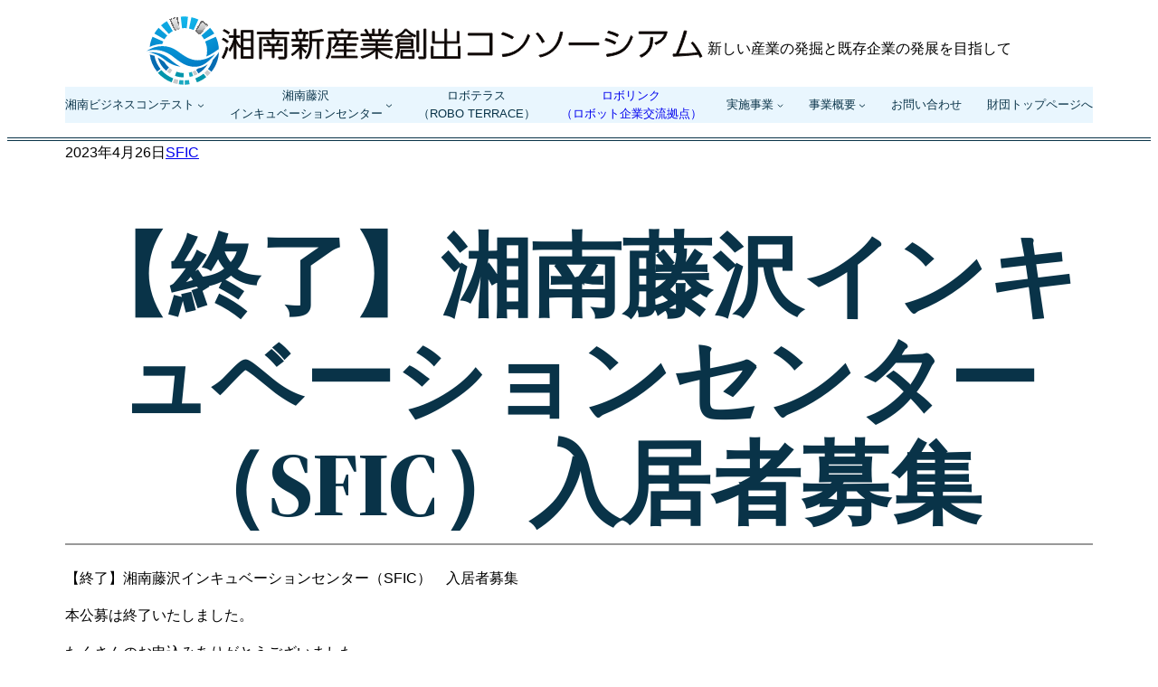

--- FILE ---
content_type: text/css
request_url: https://www.shonan.or.jp/scns/wp/wp-content/themes/scns/style.css?ver=6.9
body_size: 8435
content:
@charset "UTF-8";
/*
Theme Name: SCNS
Version: 1.1
Template: twentytwentytwo
*/
/*CONTACT FROMのインテグレーションで設定したGoogle reCAPTCHAの保護マークを消す*/
.grecaptcha-badge{
	visibility:hidden;
}
/* 投稿タイトルのリンクデコレーション消す */
.home_main{
	margin:0 !important;
}
/* 投稿タイトルのリンクデコレーション消す */
.wp-block-post-title a{
	text-decoration:none;
}
/*ヘッダーのサブメニューの幅調整 */
.submenu_wide{
	width:22em;
}
/* ホーム画面のクエリ結果の高さを揃える */
.column_strech{
	align-self:stretch !important;
}
.column_center{
	align-self:center !important;
}
/* トップなどタイトルのリンクデコレーション消し */
header a, footer a, div.non_deco a{
	text-decoration:none !important;
}
/* フッターのマージントップをなくす */
footer{
	margin-block-start: 0 !important;
}
/* モバイルメニューの幅調整*/
#modal-6{
	width: calc(100vw - 40px);
}
/* クエリの各行の間隔 */
.query_ul_bottom li{
	margin-bottom: -10px;
}
/* メニュー内のテキストの中央寄せ（モバイル除く） */
@media screen and (min-width: 480px){
	.wp-block-navigation-item{
		text-align:center;
	}
}
/* サブメニューの幅 */
.sub-menu-wide{
	width:16em;
}
/* サブメニューの全体余白調整（モバイル除く） */
@media screen and (min-width: 480px){
	ul.wp-block-navigation-submenu{
		padding:0.2em !important;
	}
}
/* モバイル時の右余白を抑止　ビジコンエントリーページ */
#contest_entry_all{
	overflow:hidden;
}

/* ホーム画面の左カラムの幅*/
#home_col1{
	flex-basis: 85% !important;		
}
/* RSSリスト日付の位置逆転*/
li.wp-block-rss__item{
	display:flex;
	flex-direction:column-reverse;
	margin-bottom:10px;
}
/* RSSリストの見出し丸み*/
h2.rss_title{
	border-radius:15px;
}
/* フッター左カラムの幅*/
#footer_col1{
	flex-basis: 45% !important;	
}

/* moble用サイトタイトル幅 */
@media screen and (max-width: 1168px){
	#title_catch{
		flex-direction:column;
		gap:0;
	}
}
@media screen and (max-width: 768px){
	.title_m_width{
		max-width: calc( 100% - 80px );
	}
}
.title_wrap{
	flex-wrap:wrap !important;
}
.catch_size{
	align-self:center;
}
/*
#title_catch{
	gap:50px;
}
*/
#header_gr1{
	border-bottom-style:double;
}

@media screen and (max-width: 480px){
	/*モバイル用タイトル調整 */
	#header_gr1{
		display:flex;
	}
	.menu1{
		margin:auto !important;
	}
	.title_wrap{
		flex-wrap:nowrap;
		gap:10px !important;
	}
	.logo_tiltle{
		gap:10px !important;
		margin-bottom: 10px !important;
	}
	.wp-block-site-logo{
		/*width:40px;*/
		/*display:none; 2024/9/10変更　ロゴ消しやめる*/
	}
	.title_size{
		font-size:1.3rem !important;
	}
	.catch_size{
		/*font-size:0.75rem !important; 2024/9/10変更*/
		font-size:0.7rem !important;
	}
}
/* ビジコン　テーブルの１列目幅固定 */
.bisicon-table-1 td:nth-of-type(1){
	width: 4em;
}
/* SFIC02　テーブルの１列目幅固定 */
.sfic02-table-1 td:nth-of-type(1){
	width: 9em;
}
/* ビジコン　協賛のギャラリー*/
.gallery_noglow figure.wp-block-image {
  flex-grow: 0 !important;
}


/* sticky マージン上調整 */
.target_header{
	margin-top: 0 !important;
}

/* サイトマップ＆カテゴリー　マージン調整 */
.toc_sitemap h5{
	margin: 0;
}
/* パンくずリストのマージン調整 */
.breadcrumbs{
	margin: 0.5rem 0 1rem 1rem !important;
	font-size: 0.8rem;
}

/* 固定メニューアジャスト */
#sfic{
	height: 1px;
	display: block;
	padding-top: 138px;
	margin-top: -138px;
}

/* モバイルflex反転 */
@media screen and (max-width: 450px){
/* モバイルflex縦横変換 */
	.yoko-tate{
		flex-direction:column;
	}
/* モバイルflex縦横前後反転 */
	.mo_reverse{
		flex-direction:column-reverse;
	}
}

/* CF7用 */
.cf_required{
	color:red;
}
.cf7gr input[type="text"], .cf7gr input[type="tel"], .cf7gr input[type="email"], .cf7gr textarea {
	width:100%;
}
.cf7_briefing  span.wpcf7-checkbox{
	display:flex;
	flex-wrap:wrap;
	max-width:360px;
	justify-content:space-between;
}
#zipzip input, #prefpref input{
	width:8em
}
/* CF7用 チェックボックス個別消し
.check-ko>span:nth-child(14){
	visibility:hidden;
}
*/
/* CF7用 チェックボックス一行消し ビジコン個別説明会で使用
.check-ko>span:nth-child(1), .check-ko>span:nth-child(2),.check-ko>span:nth-child(3), .check-ko>span:nth-child(4),.check-ko>span:nth-child(5), .check-ko>span:nth-child(6),.check-ko>span:nth-child(7), .check-ko>span:nth-child(8), .check-ko>span:nth-child(9), .check-ko>span:nth-child(10), .check-ko>span:nth-child(11), .check-ko>span:nth-child(12), .check-ko>span:nth-child(13), .check-ko>span:nth-child(14) {
	display:none;
}
*/
/* 投稿テンプレートの日付 */
.toko_date{
	width:10em;
}
@media screen and (max-width: 450px){
	.toko_date{
		width: 10em !important;
		font-size: 1em !important;
	}
}

/* smart slider 3 moreボタン異常回避　20230522 
 原因はwodrgpressの6.2.2（6.1.3)からセキュリティの面から、トップページのショートコード内に空のpタグが挿入されることがあるため。
当面はこのままにする　*/
.n2-ss-button-container p{
	display:none;
}
/* smart slider 3 moreボタン異常回避　20230522 終わり */

/* sfic入居者紹介のfigureサイズ固定のため（モバイルで崩れないように）*/
div.sfic-te figure{
	flex-basis: calc(100vw *0.3);
	flex-shrink: 0;
	max-width:200px;
}
/* ビジコン審査員の写真にモバイルで拡大されないように */
div.scns-shinsain-fig figure{
	max-width:229px;
	margin: 0 auto !important;
}
/* 画像カバーで黒字タイトルに白フチ*/
.cover_black_title{
	text-shadow: 2px 3px rgba(255,255,255,1);	
}
/* 画像カバーで白字タイトルに黒フチ*/
.cover_black_white{
	text-shadow: 2px 3px rgba(0,0,0,1);	
}
/*カバータイトル用、サイズ設定*/
.mobile-only{
	display:none;
}
@media screen and (max-width: 450px){
	.mobile-only{
		display:inline;
	}
	.cover-title-group p{
		max-width:85% !important;
	}
}
/*Contact Form 7 送信後に入力フォームを消す*/
.cf7_group1 form.sent p{
display:none;
}
form.sent p{
	display:none;
}

/*reCAPTCHA表示用スタイル*/
.google-captcha-notice{
	font-size:0.65rem;
	text-align:center;
}
/*reCAPTCHAエラー表示用スタイル*/
.gglcptch_error_text{
	font-size:0.65rem;
	text-align:center;
	color:white;
}
/*AIOSEOのサイトマップでh4「固定ページ」を非表示に*/
.aioseo-html-page-sitemap h4{
	display:none;
}
/* ul ★☆◎※■□◆◇＊♡ ✓*/
ul.star,ul.star_w,ul.wcircle,ul.kome,ul.shikaku_w,ul.shiro,ul.hishi,ul.hishi_w,ul.shikaku,ul.aster,ul.heart,ul.check{
	list-style-type:none;
}
ul.kome li, ul.star li, ul.star_w li, ul.wcircle li,ul.shikaku_w li,ul.shiro li,ul.hishi li,ul.hishi_w li,ul.shikaku li,ul.aster li, ul.heart li, ul.check li {
	position: relative;
	line-height: 1.6;
	margin: 0;
}

/*リストマーカー黒星*/
ul.star li:before{
	position: absolute;
	top: 0;
	left: -1.5em;
	content: "★";
}
/*リストマーカー白星*/
ul.star_w li:before{
	position: absolute;
	top: 0;
	left: -1.5em;
	content: "☆";
}
/*リストマーカー◎*/
ul.wcircle li:before{
	position: absolute;
	top: 0;
	left: -1.5em;
	content: "◎";
}
/*リストマーカー※*/
ul.kome li:before{
	position: absolute;
	top: 0;
	left: -1.5em;
	content: "※";
}
/*リストマーカー○*/
ul.shiro li:before{
	position: absolute;
	top: 0;
	left: -1.1em;
	content: "○";
}
/*リストマーカー■*/
ul.shikaku li:before{
	position: absolute;
	top: 0;
	left: -1.5em;
	content: "■";
}
/*リストマーカー□*/
ul.shikaku_w li:before{
	position: absolute;
	top: 0;
	left: -1.5em;
	content: "□";
}
/*リストマーカー◆*/
ul.hishi li:before{
	position: absolute;
	top: 0;
	left: -1.5em;
	content: "◆";
}
/*リストマーカー◇*/
ul.hishi_w li:before{
	position: absolute;
	top: 0;
	left: -1.5em;
	content: "◇";
}
/*リストマーカー＊*/
ul.aster li:before{
	position: absolute;
	top: 0;
	left: -1.5em;
	content: "＊";
}
/*リストマーカーハート*/
ul.heart li:before{
	position: absolute;
	top: 0;
	left: -1.5em;
	content: "\2661";
}
/*リストマーカー✓*/
ul.check li:before{
	position: absolute;
	top: 0;
	left: -1.5em;
	content: "✓";
}


--- FILE ---
content_type: image/svg+xml
request_url: https://www.shonan.or.jp/scns/wp/wp-content/uploads/2023/01/logo-web2.svg
body_size: 5829
content:
<?xml version="1.0" encoding="UTF-8"?>
<svg xmlns="http://www.w3.org/2000/svg" width="80" height="80" version="1.1" xmlns:xlink="http://www.w3.org/1999/xlink" viewBox="0 0 80 80">
  <defs>
    <style>
      .cls-1 {
        fill: url(#_名称未設定グラデーション_63);
      }

      .cls-2 {
        fill: #0095ab;
      }

      .cls-3 {
        fill: url(#_名称未設定グラデーション_90);
      }

      .cls-4 {
        fill: #19a8c1;
      }

      .cls-5 {
        fill: #066cb2;
      }

      .cls-6 {
        fill: #c8c9ca;
      }
    </style>
    <radialGradient id="_名称未設定グラデーション_90" data-name="名称未設定グラデーション 90" cx="41.7" cy="-5.7" fx="41.7" fy="-5.7" r="65.4" gradientTransform="translate(-.8) scale(1 1)" gradientUnits="userSpaceOnUse">
      <stop offset="0" stop-color="#13baee"/>
      <stop offset=".2" stop-color="#11b3e9"/>
      <stop offset=".5" stop-color="#0ba1dd"/>
      <stop offset=".9" stop-color="#0283ca"/>
      <stop offset="1" stop-color="#0079c4"/>
    </radialGradient>
    <linearGradient id="_名称未設定グラデーション_63" data-name="名称未設定グラデーション 63" x1="46.7" y1="-22.5" x2="46.7" y2="26.9" gradientUnits="userSpaceOnUse">
      <stop offset=".4" stop-color="#f2f2f2"/>
      <stop offset=".5" stop-color="#eee"/>
      <stop offset=".6" stop-color="#e4e4e4"/>
      <stop offset=".7" stop-color="#d3d3d3"/>
      <stop offset=".8" stop-color="#bababb"/>
      <stop offset=".8" stop-color="#9b9b9c"/>
      <stop offset=".9" stop-color="#808081"/>
    </linearGradient>
  </defs>
  <!-- Generator: Adobe Illustrator 28.7.1, SVG Export Plug-In . SVG Version: 1.2.0 Build 142)  -->
  <g>
    <g id="_レイヤー_1" data-name="レイヤー_1">
      <g>
        <g>
          <path class="cls-4" d="M47.6,69.1c1.4-.3,2.7-.6,4-1.1l-1.6-4.5c-1.1.4-2.2.7-3.3.9l.9,4.7Z"/>
          <path class="cls-2" d="M31.4,67.9c3,1.1,6.3,1.7,9.7,1.7v-4.8c-2.7,0-5.5-.6-8-1.5l-1.7,4.5Z"/>
          <path class="cls-6" d="M54,61.8c-1,.6-2.1,1-3.1,1.4l1.8,4.5c1.3-.5,2.5-1.1,3.7-1.7l-2.4-4.2Z"/>
          <path class="cls-6" d="M67.1,61.4c-1,1.1-2.1,2.2-3.2,3.2l3.2,3.6c1.3-1.1,2.5-2.4,3.7-3.7l-3.7-3.1Z"/>
          <path class="cls-2" d="M29.5,70.7c-5.1-2-9.7-5.2-13.2-9.2l-3.7,3.1c4.1,4.6,9.2,8.3,15.1,10.5l1.8-4.4Z"/>
          <path class="cls-6" d="M25.9,65.4l2.5-4.1c-1-.6-1.9-1.2-2.8-2l-3.1,3.7c1.1.9,2.2,1.6,3.4,2.4Z"/>
          <path class="cls-2" d="M62.9,65.5c-2.7,2.2-5.7,3.9-9,5.2l1.8,4.4c3.8-1.4,7.3-3.4,10.3-5.9l-3.1-3.7Z"/>
          <path class="cls-4" d="M46.9,72.5c-1.5.2-3,.4-4.6.4v4.8c1.9,0,3.6-.2,5.3-.5l-.8-4.7Z"/>
          <path class="cls-6" d="M34.2,77l.9-4.7c-1.5-.3-3-.7-4.4-1.2l-1.6,4.5c1.6.6,3.3,1,5.1,1.4Z"/>
          <path class="cls-4" d="M41,72.9c-1.5,0-3.1-.2-4.6-.4l-.8,4.7c1.7.3,3.4.4,5.2.5v-4.8Z"/>
          <path class="cls-5" d="M77.5,45.2c-.2.2-1.6,2.3-4.1,4.8-1.3,3.9-3.3,7.6-5.5,10.4l3.8,3c4.9-6,7.9-13.5,8.3-21.7l-2.5,3.5Z"/>
          <path class="cls-5" d="M56.9,59.8c-.7.5-1.3,1-2.1,1.4l2.5,4.1c4.2-2.5,7.7-6.1,10.3-10.3-3.1,2.3-6.8,4.2-10.8,4.7Z"/>
          <g>
            <path class="cls-5" d="M19.9,52.7c-.6-.4-1.2-.8-1.8-1.3-1.9-1.5-3.8-2.7-5.7-3.7,1.6,5.7,4.8,10.8,9.2,14.6l3.2-3.6c-2-1.7-3.7-3.7-5-5.9Z"/>
            <path class="cls-5" d="M7.4,45.4c-1.5-.5-2.7-.8-3.8-1.1.8,7.1,3.7,13.7,8.1,19l3.8-3c-3.4-4.1-5.7-9.1-6.7-14.5-.5-.2-.9-.4-1.4-.5Z"/>
          </g>
          <path class="cls-3" d="M8.5,21.2c1.4-2.3,3-4.4,4.8-6.4l9.6,8.5c-1.2,1.3-2.2,2.7-3.1,4.2l-11.2-6.4ZM24.7,21.5c1.3-1.2,2.8-2.2,4.3-3.1l-6.5-11c-2.3,1.3-4.5,2.9-6.5,4.7l8.7,9.5ZM46.9,15.6c1.8.4,3.5.9,5.1,1.6l5.3-11.6c-2.4-1.1-5-1.9-7.7-2.5l-2.7,12.5ZM39,15.2c.9,0,1.8-.1,2.7-.1s1.8,0,2.7.1l1.4-12.7c-1.3-.1-2.7-.2-4-.2s-2.7,0-4,.2l1.4,12.7ZM70.2,14.8l-9.6,8.5c1.2,1.3,2.2,2.7,3.1,4.2l11.2-6.4c-1.4-2.3-3-4.4-4.8-6.4ZM17.4,32.7c.3-1,.7-1.9,1.1-2.8l-11.9-5.2c-1.6,3.5-2.7,7.2-3.1,11.2,4.4-2.1,9.1-3.2,13.9-3.2ZM66.2,46.4c2.7-1,5.4-2.5,8.1-4.3l5.6-3.9c-.2-4.8-1.4-9.3-3.3-13.5l-11.9,5.2c1.4,3.1,2.2,6.5,2.2,10.1s-.3,4.4-.9,6.4ZM2,41.8c2.1.2,4.2.8,6.1,1.5,4.3,1.4,7.9,3.6,11.4,6.3,3.4,2.7,7.2,5.2,11.4,6.6,1.6.6,3.3,1,5.1,1.3.6.1,1.3,0,1.9.3,0,0-3.8-1.1-12.7-8.8-10.1-8.7-23.2-7.2-23.2-7.2ZM59.9,50.4c-10.6,1.5-18-4.3-26-10.1-10-7.3-23.5-6.8-33.6,0,0,0-.2.1-.3.2,8.9-3,19.8-.9,28.3,5.4.9.7,1.8,1.3,2.6,2,7,5.4,14.2,10.9,25,9.8,10.6-1,19.7-13.8,19.7-13.8-6.8,4.7-12.5,6-15.8,6.5Z"/>
        </g>
        <g>
          <path class="cls-1" d="M60.8,7.4l-6.5,11c1.5.9,3,1.9,4.3,3.1l8.7-9.5c-2-1.8-4.2-3.3-6.5-4.7ZM33.7,3.2c-2.7.6-5.2,1.4-7.7,2.5l5.3,11.6c1.6-.7,3.3-1.3,5.1-1.6l-2.7-12.5Z"/>
          <g>
            <image width="14" height="15" transform="translate(54 7)" xlink:href="[data-uri]"/>
            <image width="12" height="15" transform="translate(25 3)" xlink:href="[data-uri]"/>
          </g>
        </g>
      </g>
    </g>
  </g>
</svg>

--- FILE ---
content_type: image/svg+xml
request_url: https://www.shonan.or.jp/scns/wp/wp-content/uploads/2024/09/title1.svg
body_size: 4931
content:
<?xml version="1.0" encoding="UTF-8"?>
<svg xmlns="http://www.w3.org/2000/svg" width="540" height="36" version="1.1" viewBox="0 0 540 36">
  <defs>
    <style>
      .cls-1 {
        stroke: #231815;
        stroke-miterlimit: 10;
      }
    </style>
  </defs>
  <!-- Generator: Adobe Illustrator 28.7.1, SVG Export Plug-In . SVG Version: 1.2.0 Build 142)  -->
  <g>
    <g id="_レイヤー_1" data-name="レイヤー_1">
      <g>
        <path class="cls-1" d="M3.6,33.3c1.9-3.3,3.4-6.8,4.5-11.3l1.9.9c-1.1,4.3-2.6,8.2-4.9,12.1l-1.6-1.7ZM9.2,17.4c-1.1-.9-3.1-2.5-5.5-3.7l1.1-1.5c2.9,1.3,5.1,3.1,5.7,3.6l-1.4,1.6ZM10.4,7.7c-1.9-1.7-2.8-2.2-5.7-3.6l1.1-1.5c1.7.7,4.2,2.1,6,3.4l-1.5,1.7ZM23.1,22.8c-1.1-1-2.4-2.3-4.2-6v18.2h-2.1v-17.3c-1.3,4.4-3.4,7.5-4.4,9l-1.6-1.4c3.9-5.5,5.6-11,5.9-13.9h-5.4v-1.8h5.5V2.2h2.1v7.5h4.2v1.8h-4.2v1.9c1.3,3.1,2.7,5.3,5.2,7.8l-1,1.7ZM37.8,34.5h-13.2V3.7h13.2v30.8ZM35.8,5.5h-9.1v7.7h9.1v-7.7ZM35.8,14.9h-9.1v7.8h9.1v-7.8ZM35.8,24.5h-9.1v8.2h9.1v-8.2Z"/>
        <path class="cls-1" d="M60.9,2.1v3.5h16.4v1.9h-16.4v3.8h14v21.1c0,.9-.3,2.8-3,2.8h-5.6l-.5-2.1h5.7c.8.2,1.2-.3,1.2-1.1V13h-25.7v22.1h-2.1V11.3h13.9v-3.8h-16.5v-1.9h16.5v-3.5h2.1ZM54.6,18.9c-.7-1.8-1.2-2.9-2-4.3l2-.4c.9,1.6,1.5,2.8,2.3,4.7h6c.8-1.3,1.3-2.5,2-4.7l2,.4c-.6,1.7-1.1,3-2,4.3h5.4v1.7h-9.3v4h9.3v1.7h-9.3v7.5h-2.1v-7.5h-9.3v-1.7h9.3v-4h-9.3v-1.7h5.1Z"/>
        <path class="cls-1" d="M95.7,28.4c-.7-.6-2.4-1.9-4.4-4.5v11.2h-2.1v-10.7c-1.1,1.4-3.9,4.5-8,7.3l-1-1.7c4.9-3.2,7.7-6.4,9-8.6h-8v-1.8h8v-4.3h-8.7v-1.8h5.1c-.1-1.4-.6-4.6-1.1-6.1h-3.4v-1.8h8v-3.5h2.1v3.5h7v1.8h-2.5c-.3,2-.7,4.6-1.1,6.1h4v1.8h-7.5v4.3h7v1.8h-6.9c.8,1.2,2.6,3.3,5.7,5.5l-1.3,1.6ZM92.7,13.4c.6-2.3.8-3.6,1.1-6.1h-7.3c.4,1.7.8,4.2,1,6.1h5.2ZM102.5,13.4h13v1.8h-4.7v19.8h-2.1V15.3h-6.2v2.6c0,8.7-2.8,14.2-5.5,17.1l-1.8-1.3c3.1-3.3,5.2-8.7,5.2-15.9V4.5c1.6,0,6.9,0,13.3-2l1,2c-5.5,1.4-10.8,1.8-12.1,1.8v7.1Z"/>
        <path class="cls-1" d="M135.1,5.1v-2.9h2.2v2.9h14.2v1.8h-5.8c-.2,1.2-1.3,4.1-1.6,4.9h9.7v1.8h-30v8.4c0,3.1-.4,7.9-3.6,13.1l-1.8-1.1c3.1-4.8,3.2-9.8,3.2-11.8v-10.4h6.9c-.2-1-1.1-4-1.6-4.9h-6.3v-1.8h14.7ZM138.5,18.4v-3.9h2.1v3.9h11.4v1.8h-11.4v4.9h9.7v1.7h-9.7v5.3h12.4v1.8h-28.7v-1.8h14.2v-5.3h-10.4v-1.7h10.4v-4.9h-8.4c-1.4,2.2-2.1,3-3,3.8l-1.6-1.1c2.3-2.3,4.2-5.7,5.1-8.6l2.1.5c-.4,1.1-.8,1.9-1.6,3.7h7.5ZM142,11.7c.5-.9,1.3-3.7,1.5-4.9h-14.6c1,2.9,1.2,3.5,1.6,4.9h11.6Z"/>
        <path class="cls-1" d="M190.2,34.5c-7.8-2.6-10.6-4.6-14.9-8.5v9.1h-1.9v-9.1c-2.2,2.3-6.6,5.9-15,8.4l-1.3-1.8c7.9-1.9,11.6-4.6,14.7-7.5h-14.9v-1.7h16.5v-3.2h-13.7v-1.7h13.7v-3h-15v-1.7h8.8c-.2-1.1-.5-1.9-1.3-4.3h-9v-1.7h6.6c-.9-2.1-1.8-3.5-2.6-4.7l1.9-.9c1.3,1.9,2.1,3.6,2.8,5.5h4.2V2.1h2v5.8h5V2.1h1.9v5.8h3.8c1.1-1.6,2.1-3.5,3.2-5.5l1.9.9c-.8,1.6-1.6,3-2.9,4.7h7.1v1.7h-9.2c-.3,1.4-.7,2.5-1.3,4.3h9v1.7h-15v3h13.7v1.7h-13.7v3.2h16.6v1.7h-15c5.1,4.7,10.4,6.7,14.6,7.5l-1.3,1.9ZM179.4,13.8c.6-1.7.9-2.7,1.3-4.3h-12.6c.5,1.5.7,2.3,1.2,4.3h10.2Z"/>
        <path class="cls-1" d="M214.6,13.3v9.9h-15c-.1,4.5-.8,7.9-3,11.8l-1.8-1.1c2.9-3.9,2.9-9.3,2.9-10.9v-9.7h16.9ZM213.1,9.2v1.7h-12.3v-1.6c-2.6,1.9-3.4,2.3-4.8,2.9l-1.1-1.8c4.8-1.8,9.2-6.1,10.5-8.2h2.2c2.6,3.1,7,5.9,10.1,7.1l-1.1,1.7c-4-1.7-7.8-4.8-9.9-7.2-1.8,2.4-4.2,4.4-5.8,5.5h12.2ZM199.6,14.9v2.3h13.1v-2.3h-13.1ZM199.6,18.9v2.6h13.1v-2.6h-13.1ZM215.8,25.5v8.9h-14.8v-8.9h14.8ZM202.9,27.2v5.6h11v-5.6h-11ZM220.9,4.1v23.1h-2.1V4.1h2.1ZM228.8,2.1v30.9c0,1.4-.5,2-2.4,2h-5.2l-.6-2.1h5c1,.1,1-.1,1-.8V2.1h2.1Z"/>
        <path class="cls-1" d="M238.2,4.8v11.3h11.5V2.1h2.1v14h11.5V4.8h2.1v13h-13.6v14.9h12.7v-11.4h2.1v13.2h-31.9v-13.2h2.1v11.4h12.8v-14.9h-13.6V4.8h2.1Z"/>
        <path class="cls-1" d="M302,6.9v24h-26.7v-2.1h24.2V9h-23.9v-2.1h26.4Z"/>
        <path class="cls-1" d="M324.1,13c-3.3-2.2-8.2-4.1-11.7-5l1.3-2.1c3.8,1,8.4,3,11.8,5l-1.3,2.1ZM313.3,30.1c2.6,0,10.4-.4,17.6-6,7-5.5,9.5-13,10.6-16.1l2,1.5c-1.4,3.6-4.2,11.1-11.7,16.7-5.2,3.9-11.5,6.1-18.1,6.4l-.4-2.5Z"/>
        <path class="cls-1" d="M357.3,17.2c-1.8-3.9-4.4-7.3-6.7-9.9l2.1-1c2.8,2.8,5.3,6.4,7,9.8l-2.3,1.2ZM353.9,31.2c17.7-3.4,21.6-16.6,23.5-25.9l2.5.3c-1.9,8.9-5.7,23.2-24.6,27.5l-1.5-1.9Z"/>
        <path class="cls-1" d="M419.9,17.4v2.3h-32.9v-2.3h32.9Z"/>
        <path class="cls-1" d="M437.6,18.9c-3.8-2.1-6.4-3.2-10.8-4.4l1-2c4.5,1.2,6.8,2.1,10.9,4.2l-1.1,2.2ZM428.6,30.1c15.8-1.6,22.3-7.5,26.9-20.6l1.8,1.3c-5.3,14.2-11.2,19.4-28.3,21.7l-.5-2.4ZM440.5,10.6c-4.2-2.4-8-3.5-10.9-4.3l1-1.9c4.5,1.1,7.2,2.1,11,4l-1.1,2.2Z"/>
        <path class="cls-1" d="M495.4,5c-1.5,9.3-7.8,12.2-12.3,14.3l-1.3-1.9c8.5-3,10-7.6,10.7-10.2h-28.2v-2.1h31.1ZM465.2,31.4c10.9-4.7,11.8-12.1,11.9-20h2.4c0,6.4-.2,16.1-12.7,21.9l-1.6-1.9Z"/>
        <path class="cls-1" d="M502,29.8c.5,0,2.8,0,3.4,0,3.8-8.4,6.6-17.1,9-25.8l2.6.4c-3.2,11.7-5.6,17.1-9.2,25.3,4.7-.1,11.5-.3,21.5-1.4-2.8-5.1-4.9-7.9-7.2-10.8l1.9-1c4.7,5.8,7.3,10.2,10,15.9l-2.3,1c-.5-1.3-.8-2-1.5-3.4-13.3,1.7-24.3,2.1-28,2.2l-.2-2.3Z"/>
      </g>
    </g>
  </g>
</svg>